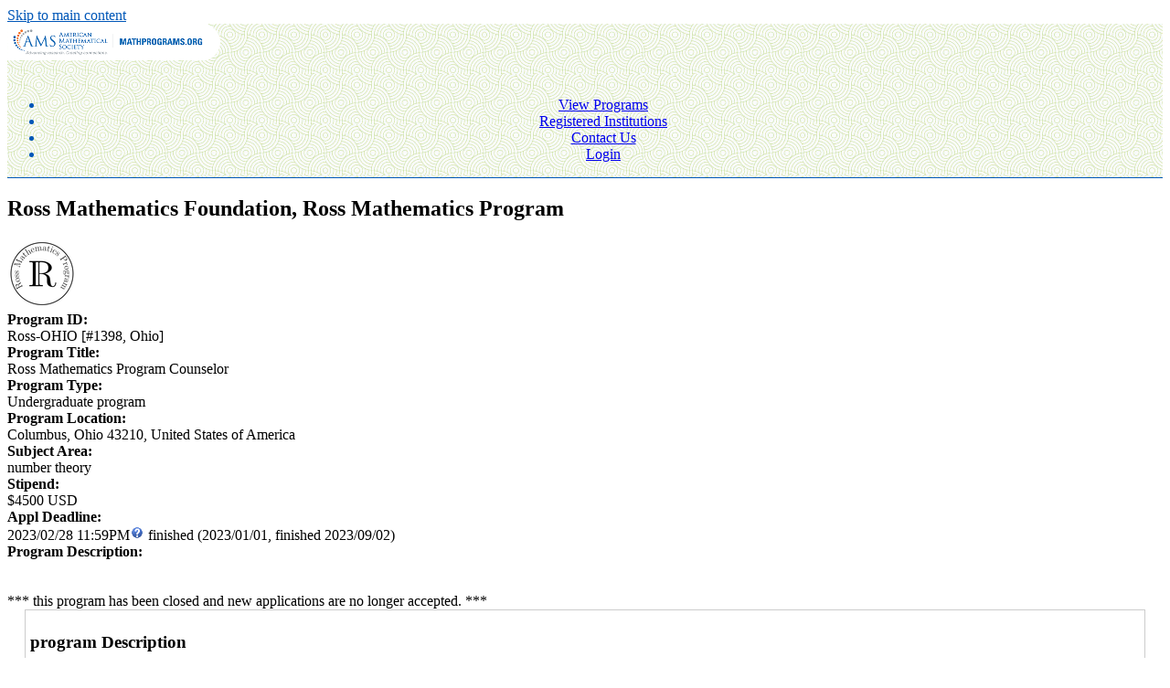

--- FILE ---
content_type: text/html; charset=utf-8
request_url: https://www.mathprograms.org/db?joblist-83-1398----m
body_size: 7504
content:
<!DOCTYPE html>
<html xmlns="http://www.w3.org/1999/xhtml" lang="en" xml:lang="en">
<head>
<title>Ross Mathematics Foundation, Ross Mathematics Program </title>
<meta http-equiv="Content-Type" content="text/html; charset=utf-8">
<meta name="Keywords" content="DukeMathYu, programs, program search, mathprograms, recruiting, academic, college programs, university programs, mathematics, math programs, summer programs, REU, REUs, mathematicians, admissions, enrollment, applications, scholarship application, program announcements, employment, American Mathematical Society, AMS,Ross Mathematics Foundation, Ross Mathematics Program, Ross Mathematics Program Counselor">
<meta name="description" content="Program #MathPrograms1398, Ohio Ross Mathematics Program Counselor, Ross Mathematics Program, Ross Mathematics Foundation, Columbus, Ohio, US">
<meta name="mc" content="2026-01-19 23:56:45">
<meta name="robots" content="noindex,nofollow">
<meta name="viewport" content="width=device-width, initial-scale=1">
<link href="https://www.mathprograms.org/db/programs/1398" rel="canonical">
<link rel="stylesheet" type="text/css" href="https://www.mathprograms.org/styles/mpo.css" >
<script src="https://www.mathprograms.org/styles/mpo.js"></script>
<script>window.addEventListener('load',function(){var m=getById('map_canvas');if(m) m.innerHTML=
   		'<div class="lrg">Please login first to view the maps.</div>'})</script>
<script>function yousure(msg){return confirm(msg?msg:"Are you sure to delete it?");} if(parseInt(getCookie('txtOnly'))){document.write("<style>img,audio,video{display:none;}</style>");}</script>
</head>
<body>
<header class="table navbar"><a href="#maincontent" class="sr-only sr-only-focusable screenonly" style="color:#0057b8">Skip to main content</a><nav class="tableRow" style="background-image:url('https://www.mathprograms.org/icons/mathprograms_banner_bg.jpg');color:#0057b8">
<div class="tableCell"><h1 style="margin:0px"><a href="https://www.mathprograms.org/db" title="MathPrograms Home Page" style="text-decoration:none"><img src="/icons/mathprograms_logo_sml.png" alt="mathprograms logo" id="logo"></a></h1></div><div class="tableCell" style="text-align:center"><div id="navsl"></div><div class="navmenu"><a href="#" id="menu-icon" title="main menu" style="color:#0057b8">&zwnj;</a><ul class="nav">
<li class="a"><a href="/db/programs">View Programs</a></li>
<li class="a"><a href="/db/employers">Registered Institutions</a></li>
<li class="a"><a href="https://www.mathprograms.org/db/contact">Contact Us</a></li>
<li class="a"><a href="https://www.mathprograms.org/db/login/top">Login</a></li>
</ul></div>
</div><div class="tableRow" style="vertical-align:text-top; background-color:#0057b8; height:1px">
<div class="tableCell"></div><div class="tableCell"></div></div>
</nav></header><main><div id="maincontent"></div>
<h2>Ross Mathematics Foundation, Ross Mathematics Program </h2>
<script>var d=new Date(1677646740*1000);var mon=d.getMonth()+1,day=d.getDate(),yr=d.getFullYear(),hr=d.getHours(),mn=d.getMinutes();function p0(n){if(n<10)n='0'+n;return n;}
var jdlt=', that is '+yr+'/'+p0(mon)+'/'+p0(day)+' '+p0(hr)+':'+p0(mn)+' in your local time.';</script><img src="/db?groupimg-83-0-1-1&1672549200" alt="83 1398" loading="lazy" class="rht" ><div class="grid2 nopd">
<div><b>Program ID:</b></div><div>Ross-OHIO [#1398, Ohio]</div>
<div><b>Program Title:</b></div><div>Ross Mathematics Program Counselor</div>
<div><b>Program Type:</b></div><div>Undergraduate program</div>
<div><b>Program Location:</b></div><div>Columbus, Ohio 43210, United States of America</div><div><b>Subject Area:</b></div><div>number theory</div>
 <div class="top"><b>Stipend:</b></div><div>$4500 USD</div>
<div class="top"><b>Appl Deadline:</b></div><div>2023/02/28 11:59PM<span class="screenonly"><img src="https://www.mathprograms.org/icons/help.gif" class="bottom" onMouseover="ddrivetip(event,'2023\x2F02\x2F28\x2023\x3A59\x20US\x20Eastern\x20Time\x2E\x20All\x20dates\x20are\x20in\x20YYYY\x2FMM\x2FDD\x20format','yellow', 300)" onMouseout="hideddrivetip()" alt="help popup"></span> finished (2023/01/01, finished 2023/09/02)</div>
<div class="nowrap"><b>Program Description:</b></div><div><span class="sml"> &nbsp;  &nbsp; </span></div>
</div><br><span class="red0 screenonly">*** this program has been closed and new applications are no longer accepted. ***</span><br> 
	<section style="width:96%;border:1px solid #cccccc;margin:auto;padding:5px;" class="bld"><h3 class="sr-only">program Description</h3>
	We are looking to hire Ross Program <b>Counselors</b> who are math graduate students or upper division undergraduates who have taken a college course in Abstract Algebra and are familiar with some elementary number theory. Counselors also need strong social skills to enable them to take leading roles in supervising and guiding teenagers.<p></p>

The 2023 Ross Program will be an intensive, six-week, in-person math camp for high school students who are deeply interested in mathematics. Students take a proof-based Number Theory course that involves challenging daily problem sets. Each Ross counselor supervises students, grades written work for a few students, and provides advice on proof-writing and problem-solving. They hold additional meetings as needed. Counselors also participate in more advanced math classes, and have opportunities to present their own informal math lectures.<p></p>

<b>This application is for the 2023 Program at Otterbein University in Columbus, Ohio, which will be held June 11 through July 21, 2023.</b><p></p>

Ross Counselors receive a base salary of $4500, and there will be opportunities for additional pay as extra tasks arise.<p></p>

The Ross Program does not discriminate on the basis of gender, gender identity, gender expression, sexual orientation, race, creed, color, ethnic origin, disability, or marital status in its admissions, educational programming, financial aid, employment practices, or other activities.
	</section>
<br><b>Application Materials Required:</b><dl><dt></dt>
<dd><b>Submit the following items online at this website to complete your application:</b><ul><li>
 Cover letter <li> Curriculum Vitae (optional) <li> Transcript <li> Optional document(s) (optional) <li> Reference letter <span class="gray">(to be submitted online by the reference writers on this site <img src="https://www.mathprograms.org/icons/help.gif" class="bottom" onMouseover="ddrivetip(event,'Applicants\x20need\x20to\x20add\x20all\x20their\x20writers\x20for\x20all\x20their\x20applications\x20on\x20their\x20standard\x20Coversheet\x2C\x20and\x20instruct\x20the\x20system\x20to\x20email\x20the\x20letter\x20request\x20notifications\x20to\x20the\x20writers\x2E\x20The\x20writers\x20can\x27t\x20login\x20or\x20submit\x20letters\x20without\x20such\x20an\x20email\x2E','yellow', 300)" onMouseout="hideddrivetip()" alt="help popup">)</span></ul>
<dd><b>And anything else requested in the program description.</b></dl>
<br><b>Further Info:</b>
<div style="margin-left:2%;margin-top:10px"><div><a href="https://rossprogram.org/">https://rossprogram.org/</a></div><div><img src="/db?emailpng-2828" class="top" alt="email address"></div><div>&nbsp;</div>
<div>Ross Mathematics Foundation<br>1644 Andover Rd<br>Columbus, Ohio 43212</div>
</div>

<hr class="clr">
</main><footer style="font-size:small;text-align:center;">&copy; 2026 MathPrograms.Org, American Mathematical Society. All Rights Reserved.</footer>
</body>
</html>